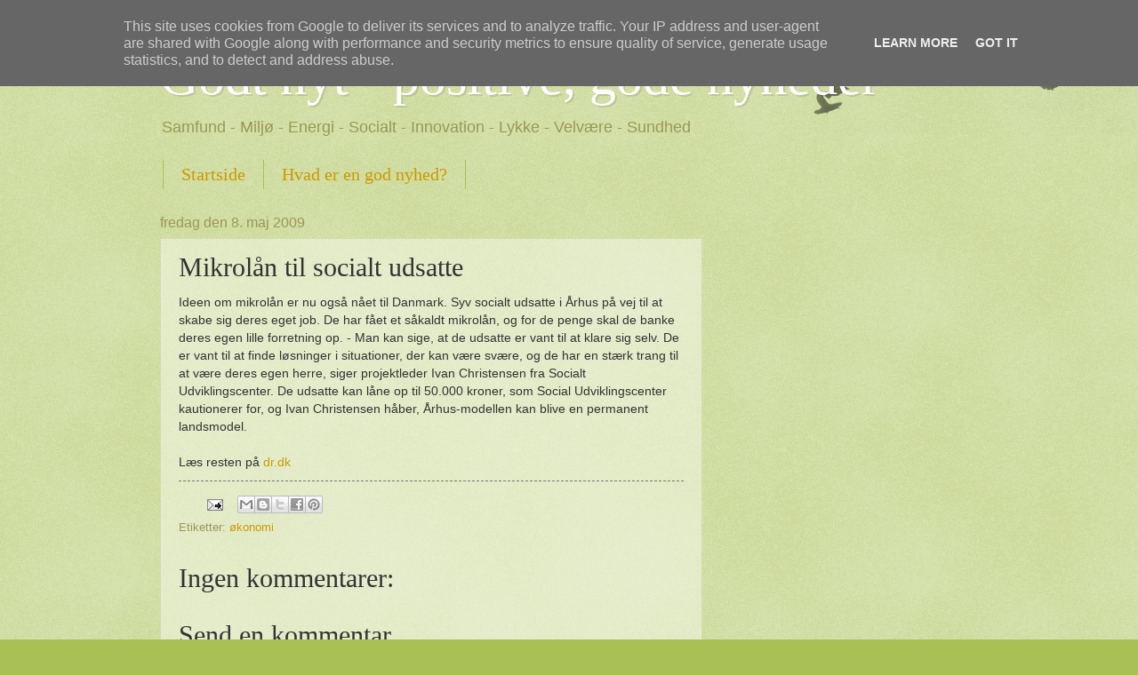

--- FILE ---
content_type: text/html; charset=utf-8
request_url: https://www.google.com/recaptcha/api2/aframe
body_size: 207
content:
<!DOCTYPE HTML><html><head><meta http-equiv="content-type" content="text/html; charset=UTF-8"></head><body><script nonce="FqlYB9zkW3Av4sI4m34khg">/** Anti-fraud and anti-abuse applications only. See google.com/recaptcha */ try{var clients={'sodar':'https://pagead2.googlesyndication.com/pagead/sodar?'};window.addEventListener("message",function(a){try{if(a.source===window.parent){var b=JSON.parse(a.data);var c=clients[b['id']];if(c){var d=document.createElement('img');d.src=c+b['params']+'&rc='+(localStorage.getItem("rc::a")?sessionStorage.getItem("rc::b"):"");window.document.body.appendChild(d);sessionStorage.setItem("rc::e",parseInt(sessionStorage.getItem("rc::e")||0)+1);localStorage.setItem("rc::h",'1768579007839');}}}catch(b){}});window.parent.postMessage("_grecaptcha_ready", "*");}catch(b){}</script></body></html>

--- FILE ---
content_type: text/plain
request_url: https://www.google-analytics.com/j/collect?v=1&_v=j102&a=552523756&t=pageview&_s=1&dl=http%3A%2F%2Fwww.godt-nyt.dk%2F2009%2F05%2Fmikrolan-til-socialt-udsatte.html&ul=en-us%40posix&dt=Godt%20nyt%20-%20positive%2C%20gode%20nyheder%3A%20Mikrol%C3%A5n%20til%20socialt%20udsatte&sr=1280x720&vp=1280x720&_utma=51395135.2051250791.1768579006.1768579006.1768579006.1&_utmz=51395135.1768579006.1.1.utmcsr%3D(direct)%7Cutmccn%3D(direct)%7Cutmcmd%3D(none)&_utmht=1768579006767&_u=IQBCAEABAAAAACAAI~&jid=2126537403&gjid=492287597&cid=2051250791.1768579006&tid=UA-29242046-1&_gid=1531428485.1768579007&_r=1&_slc=1&z=960704234
body_size: -449
content:
2,cG-JPW00LNFNT